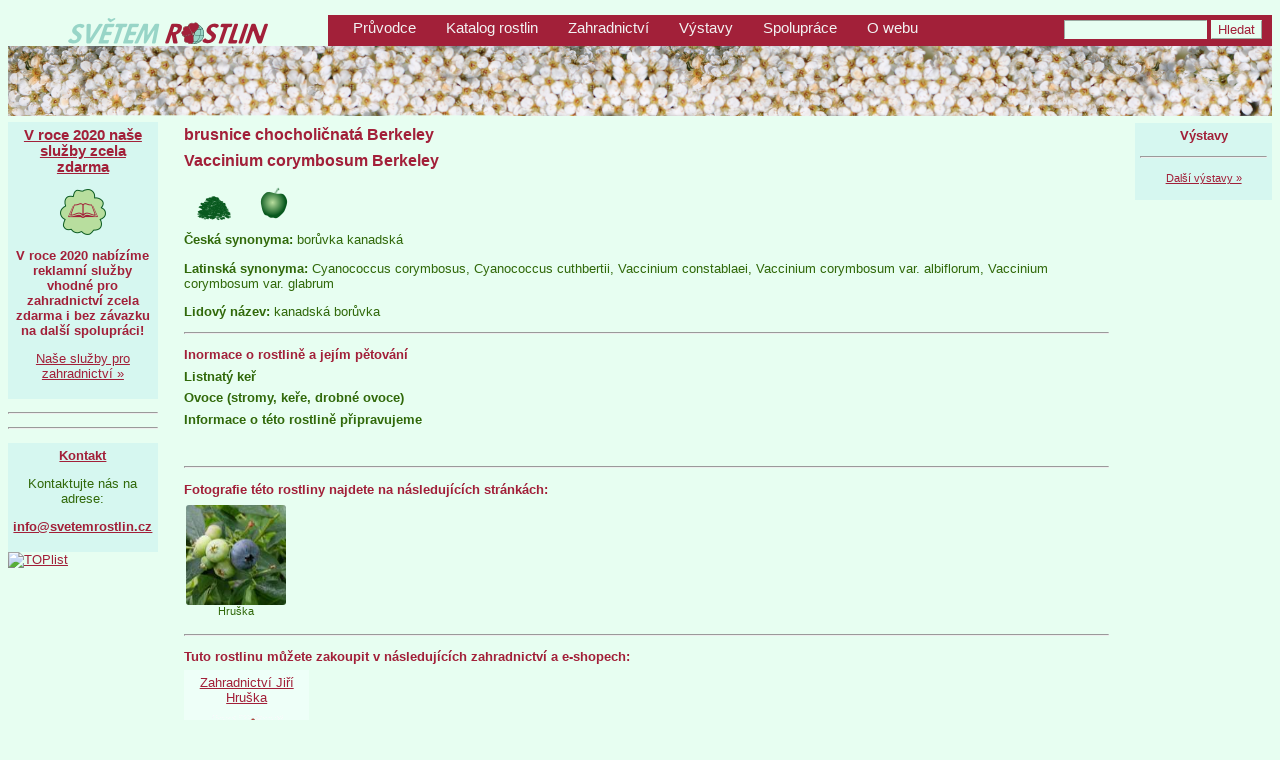

--- FILE ---
content_type: text/html; charset=windows-1250
request_url: https://svetemrostlin.cz/rostlina/269814-Vaccinium-corymbosum-Berkeley-brusnice-chocholicnata-Berkeley
body_size: 5483
content:
<!DOCTYPE html>
<html lang="cs">
   <head>
      <title>Světem rostlin | brusnice chocholičnatá Berkeley - Vaccinium corymbosum Berkeley</title>
      
      <link rel="stylesheet" type="text/css" href="/svetemrostlin-2019.css">
      <link rel="stylesheet" type="text/css" href="/galerie.css">
      
      <meta http-equiv="content-type" content="text/html; charset=windows-1250">
      <meta name="description" content="Informace o rostlině brusnice chocholičnatá Berkeley - Vaccinium corymbosum Berkeley">
      <meta name="keywords" content="">
      <meta name="robots" content="index,follow">
      <meta name="author" content="Karel Voříšek">
      <meta name="viewport" content="width=device-width, initial-scale=1">
      
      <link rel="shortcut icon" href="/obrazky/ikony/SvetemRostlin.ico" type="image/x-icon">
      <link rel="icon" href="/obrazky/ikony/SvetemRostlin.ico" type="image/x-icon">
      <script>
         /**
         * Funkce, která v nástroji Analytics sleduje kliknutí na odchozí odkaz.
         * Tato funkce bere platný řetězec adresy URL jako argument a tento řetězec použije.
         * jako štítek události. Nastavení metody přenosu na hodnotu „beacon“ umožňuje odeslat požadavek na server
         * pomocí funkce „navigator.sendBeacon“ prohlížeče, který ji podporuje.
         */
         var trackOutboundLink = function(category, url) {
           gtag('event', 'click', {
             'event_category': category,
             'event_label': url,
             'transport_type': 'beacon',
             'event_callback': function(){window.open(url, 'ext');}
           });
         }
      </script>
      
      <script>
         window.addEventListener("load", function(){
         window.cookieconsent.initialise({
           "palette": {
             "popup": {
               "background": "#b8de9e",
               "text": "#08591e"
             },
             "button": {
               "background": "#e7fef1",
               "text": "#77180b"
             }
           },
           "content": {
             "message": "Portál Světem rostlin využívá k analýze návštěvnosti a personalizaci reklam soubory cookies.",
             "dismiss": "Souhlasím",
             "link": "Více informací",
             "href": "./cookies.php"
           }
         })});
      </script>
      <script async src="https://www.googletagmanager.com/gtag/js?id=UA-22154755-1"></script>
      <script>
         window.dataLayer = window.dataLayer || [];
         function gtag(){dataLayer.push(arguments);}
         gtag('js', new Date());
         gtag('config', 'UA-22154755-1');
      </script>
   </head>
   
   <body>
      <div id="wrapper">
         <div id="header">
            <div style="display:table; width:100%">
               <div style="display:table-cell; width:320px; vertical-align: middle; text-align: center;"><a href="/index.php" title="Portál Světem rostlin - domů"><img class="logo" src="/obrazky/logo/SvetemRostlin-200x26.png" alt="SVĚTEM ROSTLIN"></a></div>
               <div id="menu" style="display:table-cell; background-color: #A22039; padding: 5px 10px 5px 10px;">
                  <div class="tlacitko_menu"><a href="/pruvodce.php" title="Průvodce zahradními rostlinami">Průvodce</a></div>
                  <div class="tlacitko_menu"><a href="/rostliny/katalog.php" title="Katalog zahradních rostlin">Katalog rostlin</a></div>
                  <div class="tlacitko_menu"><a href="/zahradnictvi.php" title="Katalog prodejců rostlin">Zahradnictví</a></div>
                  <div class="tlacitko_menu"><a href="/vystavy.php" title="Pozvánky na výstavy se zahradní tématikou">Výstavy</a></div>
                  <div class="tlacitko_menu"><a href="/spoluprace.php" title="Nabídka služeb pro firmy spojené s prodejem rostlin">Spolupráce</a></div>
                  <div class="tlacitko_menu"><a href="/svetem-rostlin.php" title="Informace o portálu Světem rostlin">O webu</a></div>
                  <div style="display: inline-block; vertical-align: middle; float: right;">
                     <form method="get" action="/hledat.php">
                     <input name="hledat" size="16" value="">
                     <input type="Submit" value="Hledat">
                     </form>
                  </div>
               </div>
            </div>
            <div id="top-foto" style="background-image: url(/obrazky/top/top-05.png)">
            </div>
         </div>
         <div id="content">
            <div id="left-sidebar">
<div class="blok-PL">
   <a href="/spoluprace.php"><h2>V roce 2020 naše služby zcela zdarma</h2></a>
   <a href="/spoluprace.php"><img style="margin-top: 5px" src="/obrazky/48x48/pruvodce.png" alt="průvodce" title="Průvodce světem rostlin"></a>
   <p class="zvyraznit">V roce 2020 nabízíme reklamní služby vhodné pro zahradnictví zcela zdarma i bez závazku na další spolupráci!</p>
   <a href="/spoluprace.php"><p>Naše služby pro zahradnictví »</p></a>
</div>
<hr>
        <!-- Kontextová reklama Sklik -->
<div id="sklikReklama_161735"></div>
<script>
	var sklikData = { elm: "sklikReklama_161735", zoneId: "161735", w: 300, h: 250 };
</script>
<script src="//c.imedia.cz/js/script.js"></script>
        
<hr>
<div class="blok-PL blok-kontakt">
   <h3><a href="/kontakty.php" title="Kontakty">Kontakt</a></h3>
   <p>Kontaktujte nás na adrese:</p>
   <p><b><a href="mailto:info@svetemrostlin.cz">info@svetemrostlin.cz</a></b></p>
</div>
<span class="text_stred">
<a href="http://www.toplist.cz/"><script type="text/javascript">
<!--
document.write('<img src="http://toplist.cz/dot.asp?id=1250020&http='+escape(document.referrer)+'&t='+escape(document.title)+'" width="1" height="1" border=0 alt="TOPlist" />');//
--></script><noscript><img src="http://toplist.cz/dot.asp?id=1250020"
alt="TOPlist" width="1" height="1" /></noscript></a> 
</span>
            </div>
            <div id="inner-content">
               <div class="hlavicka_stranky">
                  <h1>brusnice chocholičnatá Berkeley</h1>
                  <h1>Vaccinium corymbosum Berkeley</h1>
               </div>
               <div class="ikony-vlastnosti">
                  <div class="piktogram" style="float:left;">
                     <img class="ikona36" src="/obrazky/36x36/ker.png" alt="ker" title="keř"><br>
                     
                  </div>
                  <div class="piktogram" style="float:left;">
                     <img class="ikona36" src="/obrazky/36x36/ovoce.png" alt="ovoce" title="ovoce (stromy, keře, drobné ovoce)"><br>
                     
                  </div>
               </div>
               <div style="clear: both"></div>
               <p><b>Česká synonyma: </b>borůvka kanadská</p>
               <p><b>Latinská synonyma: </b>Cyanococcus corymbosus, Cyanococcus cuthbertii, Vaccinium constablaei, Vaccinium corymbosum var. albiflorum, Vaccinium corymbosum var. glabrum</p>
               <p><b>Lidový název: </b>kanadská borůvka</p>
               <hr>
               
               <h3>Inormace o rostlině a jejím pětování</h3>
               <h4>Listnatý keř</h4>
               <h4>Ovoce (stromy, keře, drobné ovoce)</h4>
               <p style="margin-top:.45em; margin-bottom:.45em"><b>Informace o této rostlině připravujeme</b></p>
               <div class="rostlina_vlastnosti">
               </div>
               <hr>
               
        <script>
            function openModal() {
              document.getElementById('myModal').style.display = "block";
            }

            function closeModal() {
              document.getElementById('myModal').style.display = "none";
            }

            var slideIndex = 1;
            showSlides(slideIndex);

            function plusSlides(n) {
              showSlides(slideIndex += n);
            }

            function currentSlide(n) {
              showSlides(slideIndex = n);
            }

            function showSlides(n) {
              var i;
              var slides = document.getElementsByClassName("mySlides");
              var dot_f = document.getElementsByClassName("gal_foto");
              var dot_a = document.getElementsByClassName("gal_autor");
              var dot_l = document.getElementsByClassName("gal_licence");
              var dot_z = document.getElementsByClassName("gal_zdroj");
              var captionText = document.getElementById("caption");
              if (n > slides.length) {slideIndex = 1}
              if (n < 1) {slideIndex = slides.length}
              for (i = 0; i < slides.length; i++) {
                  slides[i].style.display = "none";
              }
              for (i = 0; i < dot_f.length; i++) {
                  dot_f[i].className = dot_f[i].className.replace(" active", "");
              }
              slides[slideIndex-1].style.display = "block";
              dot_f[slideIndex-1].className += " active";
              captionText.innerHTML = dot_f[slideIndex-1].alt;
              if (dot_a[slideIndex-1].href !== "http://www.svetemrostlin.cz/") {
                  document.getElementById("a_autor").innerHTML = dot_a[slideIndex-1].title;
                  document.getElementById("a_autor").href      = dot_a[slideIndex-1].href;
                  document.getElementById("s_autor").innerHTML = "";
              }
              else {
                  document.getElementById("a_autor").innerHTML = "";
                  document.getElementById("a_autor").href      = "";
                  document.getElementById("s_autor").innerHTML = dot_a[slideIndex-1].title;
              }
 
              if (dot_l[slideIndex-1].href !== "http://www.svetemrostlin.cz/") {
                  document.getElementById("s_licence_p").innerHTML  = ' (';
                  document.getElementById("a_licence").innerHTML    = dot_l[slideIndex-1].title;
                  document.getElementById("a_licence").href         = dot_l[slideIndex-1].href;
                  document.getElementById("s_licence_z").innerHTML  = ')';
              }
             else {
                  document.getElementById("s_licence_p").innerHTML  = '';
                  document.getElementById("a_licence").innerHTML    = '';
                  document.getElementById("a_licence").href         = '';
                  document.getElementById("s_licence_z").innerHTML  = '';
              }               

              if (dot_z[slideIndex-1].href !== "http://www.svetemrostlin.cz/") {
                  document.getElementById("s_zdroj").innerHTML  = ' - ';
                  document.getElementById("a_zdroj").innerHTML  = dot_z[slideIndex-1].title;
                  document.getElementById("a_zdroj").href       = dot_z[slideIndex-1].href;
              }
              else if (dot_z[slideIndex-1].title.length) {
                  document.getElementById("s_zdroj").innerHTML  = ' - ' + dot_z[slideIndex-1].title;
                  document.getElementById("a_zdroj").innerHTML  = '';
                  document.getElementById("a_zdroj").href       = '';
              } 
              else {
                  document.getElementById("s_zdroj").innerHTML  = '';
                  document.getElementById("a_zdroj").innerHTML  = '';
                  document.getElementById("a_zdroj").href       = '';
              }
        
            }
        </script>
               <div style="clear: both"></div>
               <h3>Fotografie této rostliny najdete na následujících stránkách:</h3>
               <div class="row">
                  <div class="column">
                     <div class="male-foto   cursor"  onclick="trackOutboundLink('foto', 'https://www.hruska-skolky.cz/prodejna-produkt/kanadska-boruvka-berkeley'); return false;">
                        <a href="https://www.hruska-skolky.cz/prodejna-produkt/kanadska-boruvka-berkeley" >
                        <img class="male-foto  cursor" src="https://www.hruska-skolky.cz/img/p/s/1687_f1.jpg" alt="brusnice chocholičnatá Berkeley - Vaccinium corymbosum Berkeley" title="brusnice chocholičnatá Berkeley - Vaccinium corymbosum Berkeley">
                        </a>
                        <p>Hruška</p>
                     </div>
                  </div>
               </div>
               <hr>
               
               <h3>Tuto rostlinu můžete zakoupit v následujících zahradnictví a e-shopech:</h3>
               <div class="prodejci">
                  <div class="prodejce">
                     <div class="prodejce-firma">
                        <a target="prodej" href="https://www.hruska-skolky.cz/prodejna-produkt/kanadska-boruvka-berkeley" onclick="trackOutboundLink('prodej', 'https://www.hruska-skolky.cz/prodejna-produkt/kanadska-boruvka-berkeley'); return false;">
                           Zahradnictví Jiří Hruška
                        </a>
                     </div>
                     <div class="prodejce-logo">
<a href="https://www.hruska-skolky.cz/prodejna-produkt/kanadska-boruvka-berkeley" title="Zahradnictví Jiří Hruška"><div class="foto75x75 cursor" title="Zahradnictví Jiří Hruška" style="height: 75px; background-image:url(/obrazky/logo/hruska.gif)" onclick="trackOutboundLink('prodej', 'https://www.hruska-skolky.cz/prodejna-produkt/kanadska-boruvka-berkeley'); return false;"><br /></div></a>                     </div>
                     <div class="prodejce-popis">
                        velikost rostliny 60-80 cm, K-3 lt
                     </div>
                  </div>
               </div>
            <div style="clear: both"></div>
            <p><i>Máte tuto rostlinu v nabídce?</i>
            <a href="/spoluprace-prodejci.php">Přidejte odkaz na Vaše zahradnictví »</a></p>
            <hr>
            
            <h3>O této rostlině se můžete dočíst v následujících článcích</h3>
            <div class="blok2">
               <div class="blok2-a">
<a href="https://www.zahradnictvi-flos.cz/blog/letni-vysadba-okrasnych-keru-v-sedmi-krocich" title="Zahradnictví FLOS"><div class="foto75x75 cursor" title="Zahradnictví FLOS" style="height: 75px; background-image:url(/obrazky/logo/flos.png)" onclick="trackOutboundLink('clanek', 'https://www.zahradnictvi-flos.cz/blog/letni-vysadba-okrasnych-keru-v-sedmi-krocich'); return false;"><br /></div></a>               </div>
               <div class="blok2-b">
                  <div class="blok2-b2">
                     <a target="clanek" href="https://www.zahradnictvi-flos.cz/blog/letni-vysadba-okrasnych-keru-v-sedmi-krocich" onclick="trackOutboundLink('clanek', 'https://www.zahradnictvi-flos.cz/blog/letni-vysadba-okrasnych-keru-v-sedmi-krocich'); return false;">
                        <p>Letní výsadba okrasných keřů v sedmi krocích</p>
                     </a>
                     <p>Objevili jste u nás zajímavý keř, který bude slušet vaší zahradě? Bez obav jej...</p>
                  </div>
                  <div class="blok2-b9">
                     <a target="clanek" href="https://www.zahradnictvi-flos.cz/blog/letni-vysadba-okrasnych-keru-v-sedmi-krocich" onclick="trackOutboundLink('clanek', 'https://www.zahradnictvi-flos.cz/blog/letni-vysadba-okrasnych-keru-v-sedmi-krocich'); return false;">
                        <p>Zobrazit celý článek »</p>
                     </a>
                  </div>
               </div>
            </div>
         <div style="clear: both"></div>
         <div class="blok2">
            <div class="blok2-a">
<a href="https://www.zahradnictvi-flos.cz/blog/vresoviste-na-zahrade-i-v-truhliku" title="Zahradnictví FLOS"><div class="foto75x75 cursor" title="Zahradnictví FLOS" style="height: 75px; background-image:url(/obrazky/logo/flos.png)" onclick="trackOutboundLink('clanek', 'https://www.zahradnictvi-flos.cz/blog/vresoviste-na-zahrade-i-v-truhliku'); return false;"><br /></div></a>            </div>
            <div class="blok2-b">
               <div class="blok2-b2">
                  <a target="clanek" href="https://www.zahradnictvi-flos.cz/blog/vresoviste-na-zahrade-i-v-truhliku" onclick="trackOutboundLink('clanek', 'https://www.zahradnictvi-flos.cz/blog/vresoviste-na-zahrade-i-v-truhliku'); return false;">
                     <p>Vřesoviště na zahradě i v truhlíku</p>
                  </a>
                  <p>S podzimním časem se za okny, na balkonech i v zahradách začínají objevovat jedny z posledních kvetoucích rostlin – vřesy. Rok od roku se těší stále větší popularitě, proto řada zahrádkářů uvažuje o založení vlastního vřesoviště v zahradě. Poradíme vám, jak na něj.</p>
               </div>
               <div class="blok2-b9">
                  <a target="clanek" href="https://www.zahradnictvi-flos.cz/blog/vresoviste-na-zahrade-i-v-truhliku" onclick="trackOutboundLink('clanek', 'https://www.zahradnictvi-flos.cz/blog/vresoviste-na-zahrade-i-v-truhliku'); return false;">
                     <p>Zobrazit celý článek »</p>
                  </a>
               </div>
            </div>
         </div>
      <div style="clear: both"></div>
      <p style="margin-top: 1em;"><i>Máte na Vašem webu informace o této rostlině nebo o jejím pěstování?</i>
      <a href="/spoluprace-clanky.php"> O možnostech zobrazení odkazu se více dozvíte zde »</a></p>
      <hr>
      
      <h3><a href="/druh/555-Vaccinium-corymbosum-brusnice-chocholicnata">Rostliny druhu Brusnice chocholičnatá - Vaccinium corymbosum:</a></h3>
      <div class="rostlina_seznam">
         <div class="rostlina_seznam_rostlina">
            <a href="/rostlina/312879-Vaccinium-corymbosum-Goldtraube-brusnice-chocholicnata-Goldtraube" title="Detail rostliny brusnice chocholičnatá Goldtraube">
               <div class="foto75x75" title="Fotografie převzata z webu Dobrkovský" style="background-image:url(https://www.zahrady-dobrkovsky.cz/491-home_default/boruvka-kanadska-vaccinium-corymbosum-goldtraube-.jpg)" ><br />Dobrkovský</div>
               <div class="rostlina_seznam_rostlina_druh">Vaccinium corymbosum</div>
               <div class="rostlina_seznam_rostlina_kultivar">Goldtraube</div>
            </a>
         </div>
         <div class="rostlina_seznam_rostlina">
            <a href="/rostlina/985815-Vaccinium-corymbosum-Brigitta-Blue-brusnice-chocholicnata-Brigitta-Blue" title="Detail rostliny brusnice chocholičnatá Brigitta Blue">
               <div class="foto75x75" title="Fotografie převzata z webu Dobrkovský" style="background-image:url(https://www.zahrady-dobrkovsky.cz/490-home_default/boruvka-kanadska-vaccinium-corymbosum-brigitta-blue-.jpg)" ><br />Dobrkovský</div>
               <div class="rostlina_seznam_rostlina_druh">Vaccinium corymbosum</div>
               <div class="rostlina_seznam_rostlina_kultivar">Brigitta Blue</div>
            </a>
         </div>
         <div class="rostlina_seznam_rostlina">
            <a href="/rostlina/782454-Vaccinium-corymbosum-Bluejay-brusnice-chocholicnata-Bluejay" title="Detail rostliny brusnice chocholičnatá Bluejay">
               <div class="foto75x75" title="Fotografie převzata z webu Dobrkovský" style="background-image:url(https://www.zahrady-dobrkovsky.cz/496-home_default/boruvka-kanadska-vaccinium-corymbosum-bluejay-.jpg)" ><br />Dobrkovský</div>
               <div class="rostlina_seznam_rostlina_druh">Vaccinium corymbosum</div>
               <div class="rostlina_seznam_rostlina_kultivar">Bluejay</div>
            </a>
         </div>
         <div class="rostlina_seznam_rostlina">
            <a href="/rostlina/993774-Vaccinium-corymbosum-Blue-Crop-brusnice-chocholicnata-Blue-Crop" title="Detail rostliny brusnice chocholičnatá Blue Crop">
               <div class="foto75x75" title="Fotografie převzata z webu Hruška" style="background-image:url(http://www.hruska-skolky.cz/img/fotky/male/1685_f1.jpg)" ><br />Hruška</div>
               <div class="rostlina_seznam_rostlina_druh">Vaccinium corymbosum</div>
               <div class="rostlina_seznam_rostlina_kultivar">Blue Crop</div>
            </a>
         </div>
         <div class="rostlina_seznam_rostlina">
            <a href="/rostlina/269814-Vaccinium-corymbosum-Berkeley-brusnice-chocholicnata-Berkeley" title="Detail rostliny brusnice chocholičnatá Berkeley">
               <div class="foto75x75" title="Fotografie převzata z webu Hruška" style="background-image:url(https://www.hruska-skolky.cz/img/p/s/1687_f1.jpg)" ><br />Hruška</div>
               <div class="rostlina_seznam_rostlina_druh">Vaccinium corymbosum</div>
               <div class="rostlina_seznam_rostlina_kultivar">Berkeley</div>
            </a>
         </div>
         <div class="rostlina_seznam_rostlina">
            <a href="/rostlina/816177-Vaccinium-corymbosum-brusnice-chocholicnata" title="Detail rostliny brusnice chocholičnatá">
               <div class="foto75x75" title="Fotografie převzata z webu Dobrkovský" style="background-image:url(http://www.zahrady-dobrkovsky.cz/242-home_default/boruvka-v-sortach-vaccinium.jpg)" ><br />Dobrkovský</div>
               <div class="rostlina_seznam_rostlina_druh">Vaccinium corymbosum</div>
               <div class="rostlina_seznam_rostlina_kultivar"></div>
            </a>
         </div>
         <div class="rostlina_seznam_rostlina">
            <a href="/rostlina/343590-Vaccinium-corymbosum-Gold-Traube-brusnice-chocholicnata-Gold-Traube" title="Detail rostliny brusnice chocholičnatá Gold Traube">
               <div class="foto75x75" title="Fotografie převzata z webu Hruška" style="background-image:url(https://www.hruska-skolky.cz/img/p/s/1695_f1.jpg)" ><br />Hruška</div>
               <div class="rostlina_seznam_rostlina_druh">Vaccinium corymbosum</div>
               <div class="rostlina_seznam_rostlina_kultivar">Gold Traube</div>
            </a>
         </div>
         <div class="rostlina_seznam_rostlina">
            <a href="/rostlina/737316-Vaccinium-corymbosum-Patriot-brusnice-chocholicnata-Patriot" title="Detail rostliny brusnice chocholičnatá Patriot">
               <div class="foto75x75" title="Fotografie převzata z webu Hruška" style="background-image:url(https://www.hruska-skolky.cz/img/p/s/1696_f1.jpg)" ><br />Hruška</div>
               <div class="rostlina_seznam_rostlina_druh">Vaccinium corymbosum</div>
               <div class="rostlina_seznam_rostlina_kultivar">Patriot</div>
            </a>
         </div>
         <div class="rostlina_seznam_rostlina">
            <a href="/rostlina/978704-Vaccinium-corymbosum-Brigitta-brusnice-chocholicnata-Brigitta" title="Detail rostliny brusnice chocholičnatá Brigitta">
               <div class="foto75x75" title="" style="background-image:url()" ><br /></div>
               <div class="rostlina_seznam_rostlina_druh">Vaccinium corymbosum</div>
               <div class="rostlina_seznam_rostlina_kultivar">Brigitta</div>
            </a>
         </div>
         <div class="rostlina_seznam_rostlina">
            <a href="/rostlina/486231-Vaccinium-corymbosum-Pink-Lemonade-brusnice-chocholicnata-Pink-Lemonade" title="Detail rostliny brusnice chocholičnatá Pink Lemonade">
               <div class="foto75x75" title="" style="background-image:url()" ><br /></div>
               <div class="rostlina_seznam_rostlina_druh">Vaccinium corymbosum</div>
               <div class="rostlina_seznam_rostlina_kultivar">Pink Lemonade</div>
            </a>
         </div>
         <div class="rostlina_seznam_rostlina">
            <a href="/druh/555-Vaccinium-corymbosum-brusnice-chocholicnata" title="Seznam rostlin druhu brusnice chocholicnata - Vaccinium corymbosum">
               <div class="foto75x75" title="" style="background-image:url()" ><br /></div>
               <div class="rostlina_seznam_rostlina_druh">další rostliny »</div>
               <div class="rostlina_seznam_rostlina_kultivar"></div>
            </a>
         </div>
      </div>
      <div style="clear: both;"></div>
      <hr>
      
      <hr>
      <h3>V našem <a href="/zahradnictvi.php">adresáři zahradnických firem</a> naleznete například toto zahradnictví:</h3>
<div class="blok2">
   <div class="blok2-a">
<div class="foto75x75 cursor" title="" style="height: 75px; background-image:url(/obrazky/logo/gardeo.png)" onclick="trackOutboundLink('firma', 'http://www.gardeo.cz'); return false;"><br /></div>   </div>
   <div class="blok2-b">
      <div class="blok2-b2">
         <h3><a href="http://www.gardeo.cz" target="firma" onclick="trackOutboundLink('firma', 'http://www.gardeo.cz'); return false;">GARDEO</a></h3>
         <p><b>Zahradní centrum Černošická zahrada</b></br>
Nabízíme: Keře a stromy vč. ovocných, bylinky, balkonové květiny, trvalky, drobné ovoce, trávy, skalničky, růže, popínavé rostliny, cibuloviny, lekníny, vodní a bahenní rostliny, keramiku, zahradní nábytek, zahradní nářadí, hnojiva, substráty, osivo, semena, komponenty automatických závlah.</p>
         <p><a href="/rostliny.php?firma=gardeo">Seznam rostlin prodávaných v tomto zahradnictví »</a></p>
         <div class="ikony-vlastnosti">
         </div>
         <div style="clear: both"></div>
      </div>
      <div class="blok2-b9">
         <a href="http://www.gardeo.cz" onclick="trackOutboundLink('firma', 'http://www.gardeo.cz'); return false;">
            <p>Přejít na stránky zahradnictví »</p>
         </a>
      </div>
   </div>
</div>
   </div>
   <div id="right-sidebar">
<div class="blok-PP vystavy-PP">
   <h3><a href="/vystavy.php" title="Pozvánky na výstavy a veletrhy se zahradní tématikou">Výstavy</a></h3>
   <hr>
   <p class="text-maly"><a href="/vystavy.php" title="Pozvánky na další výstavy a veletrhy se zahradní tématikou">Další výstavy »</a></p>
</div>
        
        <!-- Kontextová reklama Sklik -->
        <div id="sklikReklama_40819"></div>
        <script>
            var sklikData = { elm: "sklikReklama_40819", zoneId: "40819", w: 160, h: 600 };
        </script>
    <script src="//c.imedia.cz/js/script.js"></script>
   </div>
</div>
	    <div id="footer" style="text-align: center;">Copyright &copy; 2019, všechna práva vyhrazena.</div>
</div>
</body>
</html>
